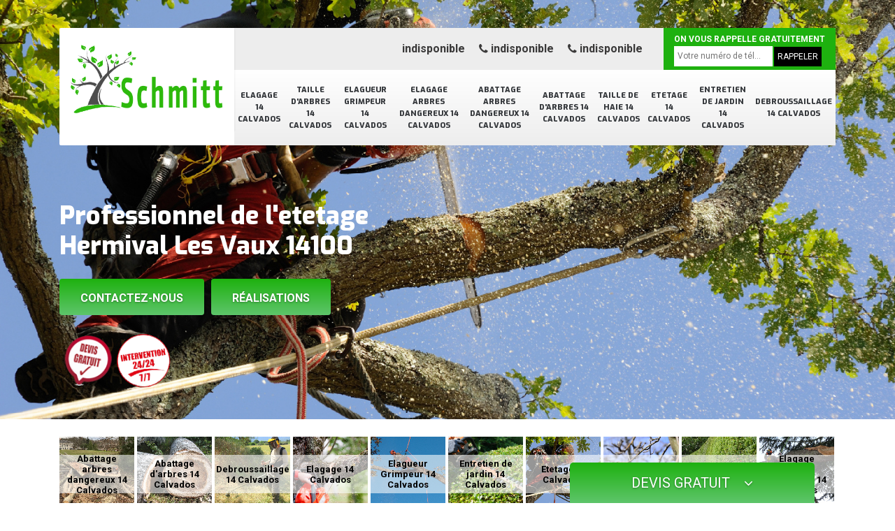

--- FILE ---
content_type: text/html; charset=UTF-8
request_url: https://www.elagage-14.fr/etetage-hermival-les-vaux-14100
body_size: 4769
content:
<!DOCTYPE html>
<html dir="ltr" lang="fr-FR">
<head>
		<meta charset="UTF-8" />
    <meta name=viewport content="width=device-width, initial-scale=1.0, minimum-scale=1.0 maximum-scale=1.0">
    <meta http-equiv="content-type" content="text/html; charset=UTF-8" >
    <title>Etetage à Hermival Les Vaux 14100 Tél: 02.52.56.11.90</title>
        <meta name="description" content="Bien que l'acte soit réalisable tout au long de l'année, l'automne est la période idéale pour étêter un arbre. Contacter notre entreprise d'Etetage à Hermival Les Vaux 14100">    <link rel="canonical" href="https://www.elagage-14.fr/etetage-hermival-les-vaux-14100" />    
    <link rel="shortcut icon" href="/skins/default/images/favicon.ico" type="image/x-icon">
	<link rel="icon" href="/skins/default/images/favicon.ico" type="image/x-icon">
    <link href="/skins/default/css/bootstrap.css" rel="stylesheet" type="text/css"/>
  <link href="/skins/default/css/style.css" rel="stylesheet" type="text/css"/>
</head>
<body class="Desktop ville">
    <div class="boxed-container">
      <header class="site-header"><div class="container"><div class="header__container"><div class="header"><div class="header__logo"><a href="/" title="Schmitt Isaie Elagage 14"><img loading="lazy" src="/skins/default/images/logo.png"></a></div><nav class="nav header__navigation"><ul class="nav-list"><li class="nav-item"><a href="/">Elagage 14 Calvados</a></li><li class="nav-item"><a href="taille-arbre-calvados-14">Taille d'arbres 14 Calvados</a></li><li class="nav-item"><a href="elagueur-grimpeur-calvados-14">Elagueur Grimpeur 14 Calvados</a></li><li class="nav-item"><a href="elagage-arbres-dangereux-calvados-14">Elagage arbres dangereux 14 Calvados</a></li><li class="nav-item"><a href="abattage-arbres-dangereux-calvados-14">Abattage arbres dangereux 14 Calvados</a></li><li class="nav-item"><a href="abattage-arbres-calvados-14">Abattage d'arbres 14 Calvados</a></li><li class="nav-item"><a href="taille-haie-calvados-14">Taille de haie 14 Calvados</a></li><li class="nav-item"><a href="etetage-calvados-14">Etetage 14 Calvados</a></li><li class="nav-item"><a href="entretien-jardin-calvados-14">Entretien de jardin 14 Calvados</a></li><li class="nav-item"><a href="debroussaillage-calvados-14">Debroussaillage 14 Calvados</a></li></ul></nav><div class="header__top"><div class="header__top_wdg tel-top"><a href="tel:indisponible">indisponible</a><a href="tel:indisponible"><i class="icon icon-phone"></i> indisponible</a><a href="tel:indisponible"><i class="icon icon-phone"></i> indisponible</a></div><div class="header__top_wdg rappel-gratuit"><strong>On vous rappelle gratuitement</strong><form action="/message.php" method="post" id="rappel_immediat"><input type="text" name="mail" id="mail2" value=""><input type="hidden" name="type" value="rappel"><input type="text" name="numtel" required="" placeholder="Votre numéro de tél..." class="form-input"><input type="submit" name="OK" value="RAPPELER" class=" btn btn-submit"></form></div></div></div></div></div></header><div class="homeslider"><div class="carouselSlider"><div class="fadeOut owl-carousel owl-theme"><div class="item" style="background-image:url(/skins/default/images/img/bg-18.jpg)"></div></div></div><div class="container"><div class="captionSlider"><h1>Professionnel de l'etetage Hermival Les Vaux 14100</h1><a href="/devis-gratuit" title="Contactez-nous" class="btn btn-custom">Contactez-nous</a><a href="/realisations" title="Contactez-nous" class="btn btn-custom">Réalisations</a><div class="logo_top__"><img loading="lazy" src="/skins/default/images/devis_gratuit.png"><img loading="lazy" src="/skins/default/images/logo-intervention.png"></div></div></div></div><div class="Devisgratuit"><p class="btn-button">Devis gratuit <i class="icon icon-angle-down"></i></p><form action="/message.php" method="post" id="FormDevis"><input type="text" name="mail" id="mail" value=""><input type="text" name="nom" required="" class="form-input" placeholder="Votre Nom"><input type="text" name="code_postal" required="" class="form-input" placeholder="Votre code postal"><input type="text" name="email" required="" class="form-input" placeholder="Votre email"><input type="text" name="telephone" required="" class="form-input" placeholder="Votre téléphone"><textarea name="message" required="" class="form-input" placeholder="Votre message"></textarea><input type="submit" value="Envoyer ma demande" class="btn btn-submit"></form></div>
      <div class="Contenu"><div class="container"><ul class="categories"><li class="cat-item"><a href="abattage-arbres-dangereux-calvados-14"><img loading="lazy" src="/skins/default/images/img/cat-666.jpg"></i><span>Abattage arbres dangereux 14 Calvados</span></a></li><li class="cat-item"><a href="abattage-arbres-calvados-14"><img loading="lazy" src="/skins/default/images/img/cat-3.jpg"></i><span>Abattage d'arbres 14 Calvados</span></a></li><li class="cat-item"><a href="debroussaillage-calvados-14"><img loading="lazy" src="/skins/default/images/img/cat-409.jpg"></i><span>Debroussaillage 14 Calvados</span></a></li><li class="cat-item"><a href="/"><img loading="lazy" src="/skins/default/images/img/cat-17.jpg"></i><span>Elagage 14 Calvados</span></a></li><li class="cat-item"><a href="elagueur-grimpeur-calvados-14"><img loading="lazy" src="/skins/default/images/img/cat-664.jpg"></i><span>Elagueur Grimpeur 14 Calvados</span></a></li><li class="cat-item"><a href="entretien-jardin-calvados-14"><img loading="lazy" src="/skins/default/images/img/cat-345.jpg"></i><span>Entretien de jardin 14 Calvados</span></a></li><li class="cat-item"><a href="etetage-calvados-14"><img loading="lazy" src="/skins/default/images/img/cat-18.jpg"></i><span>Etetage 14 Calvados</span></a></li><li class="cat-item"><a href="taille-arbre-calvados-14"><img loading="lazy" src="/skins/default/images/img/cat-663.jpg"></i><span>Taille d'arbres 14 Calvados</span></a></li><li class="cat-item"><a href="taille-haie-calvados-14"><img loading="lazy" src="/skins/default/images/img/cat-11.jpg"></i><span>Taille de haie 14 Calvados</span></a></li><li class="cat-item"><a href="elagage-arbres-dangereux-calvados-14"><img loading="lazy" src="/skins/default/images/img/cat-665.jpg"></i><span>Elagage arbres dangereux 14 Calvados</span></a></li></ul><div class="corps"><div class="mainleft"><div class="Block Block0"><div class="bloc-une"><h2>Schmitt Elagage 14 : un élagueur qui peut effectuer les étêtages des arbres dans la ville de Hermival Les Vaux et ses environs dans le 14100</h2><p>Des experts doivent effectuer les interventions qui touchent les arbres. En fait, il faut faire des travaux d'étêtage dans les jardins. Il est nécessaire de convier des élagueurs professionnels pour effectuer ces tâches. Dans ce cas, nous pouvons vous recommander de convier à des experts comme Schmitt Elagage 14. Sachez qu'il peut proposer des prix très intéressants et accessibles à toutes les bourses. Il dresse également votre devis qui est totalement gratuit.
</p></div></div><div class="Block Block1"><div class="row"><div class="col-md-5"><div class="ImgContenu" style="background-image: url(/photos/4837726-etetage-14100-1.jpg);"></div></div><div class="col-md-7"><div class="bloc-une"><h2>L'étêtage des arbres dans la ville de Hermival Les Vaux et ses environs dans le 14100</h2><p>Les opérations qui concernent les végétaux au niveau des jardins sont multiples. En effet, il est possible de réaliser des travaux d'étêtage. Pour nous, les personnes qui n'ont pas les qualifications requises ne doivent pas les réaliser. Donc, il est nécessaire de convier des experts. Schmitt Elagage 14 peut s'en charger et sachez qu'il peut proposer des prix qui vous conviennent. Sachez qu'il peut aussi dresser un devis qui est un document totalement informatif. Autrement dit, il n'est pas nécessaire de payer de l'argent pour le recevoir.
</p></div></div></div></div><div class="Block Block2"><div class="row"><div class="col-md-5"><div class="ImgContenu" style="background-image: url(/photos/4837726-etetage-14100-2.jpg);"></div></div><div class="col-md-7"><div class="bloc-une"><h2>Qui a les capacités de réaliser les étêtages dans la ville de Hermival Les Vaux et ses environs ?</h2><p>Les interventions en lien avec les arbres peuvent être très nombreuses. En effet, il est possible de procéder à des étêtages. Il est très difficile de procéder à ce genre de travail. Donc, nous pouvons vous recommander de contacter Schmitt Elagage 14. Il est un élagueur qui a tous les équipements appropriés. Sachez qu'il peut dresser un devis qui est totalement gratuit et sans engagement. Si vous voulez d'autres renseignements, veuillez le téléphoner directement. Il dresse aussi un devis totalement gratuit et sans engagement.
</p></div></div></div></div><div class="Block Block3"><div class="row"><div class="col-md-5"><div class="ImgContenu" style="background-image: url(/photos/4837726-etetage-14100-3.jpg);"></div></div><div class="col-md-7"><div class="bloc-une"><h2>Schmitt Elagage 14 et les opérations d'étêtage pour les arbres dans la ville de Hermival Les Vaux et ses environs dans le 14100</h2><p>Les interventions d'étêtage consistent à couper la cime d'un arbre. Ce genre de travail est réalisé pour pouvoir avoir le contrôle sur son développement. En fait, il faut que vous fassiez confiance à des personnes ayant les compétences nécessaires pour réaliser ces tâches. Donc, on peut vous proposer de faire confiance à Schmitt Elagage 14. Il peut utiliser des matériels appropriés pour garantir un travail soigné. Pour recueillir d'autres informations, veuillez le téléphoner directement.
</p></div></div></div></div><div class="Block Block4"><div class="row"><div class="col-md-5"><div class="ImgContenu" style="background-image: url(/photos/4837726-etetage-14100-4.jpg);"></div></div><div class="col-md-7"><div class="bloc-une"><h2>Schmitt Elagage 14 et les opérations d'étêtage des arbres dans la ville de Hermival Les Vaux et ses environs</h2><p>De nombreux travaux se réalisent sur les arbres dans les jardins. Si vous voulez éviter un certain nombre de problèmes avec le voisinage à cause des branches, il est nécessaire de faire l'étêtage. La complexité de ces interventions est à rappeler. Donc, nous pouvons vous proposer de faire confiance à un expert en la matière. Ainsi, nous pouvons vous proposer de faire confiance à Schmitt Elagage 14 qui utilise des matériels appropriés. Si vous voulez des renseignements complémentaires, veuillez le téléphoner directement.
</p></div></div></div></div><div class="Block Block5"><div class="row"><div class="col-md-6"><div class="ImgContenu" style="background-image: url(/photos/4837726-etetage-14100-5.jpg);"></div></div><div class="col-md-6"><div class="bloc-une"><h2>Schmitt Elagage 14 : un habitué des travaux d'étêtage des arbres dans la ville de Hermival Les Vaux et ses environs dans le 14100</h2><p>Dans la ville de Hermival Les Vaux et ses environs, les personnes qui possèdent un jardin doivent effectuer de nombreux travaux pour les végétations. En ce qui concerne les arbres, il est possible que vous soyez obligé de réaliser des travaux d'étêtage. Autrement dit, il faut couper la cime de l'arbre pour contribuer sa croissance. C'est un travail qui nécessite une certaine maîtrise des techniques. Par conséquent, il faut convier des professionnels en la matière.
</p></div></div></div></div><div class="Block Block6"><div class="row"><div class="col-md-6"><div class="ImgContenu" style="background-image: url(/photos/4837726-etetage-14100-6.jpg);"></div></div><div class="col-md-6"><div class="bloc-une"><h2>À qui peut-on confier les travaux d'étêtage des arbres dans la ville de Hermival Les Vaux et ses environs ?</h2><p>Il est possible de faire des travaux de coupe des cimes des arbres. En effet, il s'agit d'étêtage qui permet de maîtriser la croissance des branches. Pour nous, il est nécessaire de rechercher des experts dans le secteur. Schmitt Elagage 14 est un élagueur qui peut s'en charger. Sachez qu'il peut proposer des tarifs qui sont très intéressants. N'oubliez pas qu'il peut dresser un devis totalement gratuit et sans engagement. Si vous voulez des renseignements supplémentaires, veuillez le téléphoner directement.
</p></div></div></div></div><div class="Block Block7"><div class="row"><div class="col-md-6"><div class="ImgContenu" style="background-image: url(/photos/4837726-etetage-14100-7.jpg);"></div></div><div class="col-md-6"><div class="bloc-une"><h2>Schmitt Elagage 14 et les travaux d'étêtage des arbres dans la ville de Hermival Les Vaux et ses environs</h2><p>Un certain nombre d'opérations se réalisent sur les arbres. En fait, il est possible de réaliser des travaux d'étêtage qui sont des mutilations. Il faut que des professionnels prennent en main ce genre de travail et c'est pour cette raison qu'on vous propose de convier Schmitt Elagage 14. Il s'agit d'un expert qui utilise tous les matériels appropriés pour faire un travail de bonne qualité. Il peut aussi dresser un devis qui ne nécessite pas le paiement d'une somme d'argent. Pour recueillir d'autres informations, veuillez le téléphoner directement.
</p></div></div></div></div><div class="Block Block8"><div class="row"><div class="col-md-6"><div class="ImgContenu" style="background-image: url(/photos/4837726-etetage-14100-8.jpg);"></div></div><div class="col-md-6"><div class="bloc-une"><h2>Schmitt Elagage 14 et les opérations d'étêtage des arbres dans la ville de Hermival Les Vaux et ses environs 14100</h2><p>Les opérations qui consistent à limiter la croissance des arbres sont multiples. En effet, il est possible de procéder à des opérations d'étêtage. Les profanes ne peuvent pas les réaliser pour la simple raison que ce sont des tâches qui sont très difficiles. Donc, on peut vous proposer de faire confiance à Schmitt Elagage 14. Sachez qu'il peut accéder à tous les matériels appropriés pour faire un travail soigné. Il peut aussi dresser un devis qui ne nécessite pas le paiement d'une somme d'argent.
</p></div></div></div></div><div class="Block Block9"><div class="row"><div class="col-md-6"><div class="ImgContenu" style="background-image: url(/photos/4837726-etetage-14100-9.jpg);"></div></div><div class="col-md-6"><div class="bloc-une"><h2>Le travail d'étêtage d'un arbre dans la ville de Hermival Les Vaux et ses environs dans le 14100</h2><p>Les opérations d'étêtage concernent les grands végétaux. Il est nécessaire de réaliser ces types d'opérations au niveau des arbres. Pour effectuer ces travaux qui sont particulièrement très techniques, il faut rechercher des professionnels. Donc, nous pouvons vous proposer de faire confiance à Schmitt Elagage 14. Il se démarque par son usage de matériels qui sont modernes et efficaces. Si vous voulez des renseignements supplémentaires, veuillez le téléphoner directement. Il dresse aussi un devis sans qu'il soit nécessaire de débourser de l'argent.
</p></div></div></div></div><div class="Block Block10"><div class="row"><div class="col-md-6"><div class="ImgContenu" style="background-image: url(/photos/4837726-etetage-14100-10.jpg);"></div></div><div class="col-md-6"><div class="bloc-une"><h2>Qui peut effectuer les travaux d'étêtage des arbres fruitiers dans la ville de Hermival Les Vaux et ses environs?</h2><p>Les interventions d'étêtage concernent tout type d'arbre. En fait, il est très utile de les réaliser sur les arbres fruitiers. Pour nous, il est nécessaire de convier des personnes ayant les compétences nécessaires. Donc, nous pouvons vous proposer de faire confiance à Schmitt Elagage 14. Il a en sa disposition tous les équipements appropriés pour la garantie d'un meilleur rendu de travail. Il peut aussi dresser un devis sans qu'il soit nécessaire de payer de l'argent. Il respecte les délais qui ont été établis.
</p></div></div></div></div><div class="content-list"><div class="row"><div class="col-lg-6 box0ne"></div><div class="col-lg-6 boxTwo"></div><div class="col-lg-6 boxThre"></div><div class="col-lg-6 boxFor"></div></div></div></div></div></div><div class="lastBlock"><div class="container"></div></div><section id="temoignages"><div class="container"><b>Les avis de nos clients</b><div class="slide-temoignage"><div class="item-tem"><div class="avis"><i class="avis-10"></i></div><p>Très beau travail personne professionnelle qui travaille en toute sécurité </p><span>De Allez les verts</span></div><div class="item-tem"><div class="avis"><i class="avis-10"></i></div><p>Parfait ! </p><span>De Ornella</span></div></div><a href="/temoignages">Voir plus</a></div></section><div class="listCategories"><div class="container"><div class="Services"><h2 class="Titre">Autres services</h2><div class="Liens"><a href="/taille-arbre-hermival-les-vaux-14100">Taille d'arbres Hermival Les Vaux 14100</a><a href="/elagueur-grimpeur-hermival-les-vaux-14100">Elagueur Grimpeur Hermival Les Vaux 14100</a><a href="/elagage-arbres-dangereux-hermival-les-vaux-14100">Elagage arbres dangereux Hermival Les Vaux 14100</a><a href="/abattage-arbres-dangereux-hermival-les-vaux-14100">Abattage arbres dangereux Hermival Les Vaux 14100</a><a href="/abattage-arbres-hermival-les-vaux-14100">Abattage d'arbres Hermival Les Vaux 14100</a><a href="/taille-haie-hermival-les-vaux-14100">Taille de haie Hermival Les Vaux 14100</a><a href="/elagage-hermival-les-vaux-14100">Elagage Hermival Les Vaux 14100</a><a href="/entretien-jardin-hermival-les-vaux-14100">Entretien de jardin Hermival Les Vaux 14100</a><a href="/debroussaillage-hermival-les-vaux-14100">Debroussaillage Hermival Les Vaux 14100</a></div></div></div></div></div>
      <footer class="page-footer"><div class="footer-content"><div class="container"><div class="footer-col-left"><div class="inside"><p>Contact</p><div class="contact-info"><i class="icon icon-map-marker"></i> indisponible </div><div class="contact-info tel-foot"><i class="icon icon-phone"></i> indisponible<br>indisponible</div><div class="contact-info-divider"></div><p>Horaire d'ouverture</p><div class="contact-info"><i class="icon icon-clock-o"></i>Lundi-Samedi: <span class="color">8h00 - 18h00</span> <br>Dimanche Férmé</div></div></div></div><div id="Map" class="footer-map"></div></div><div class="footer-bottom"><div class="container"><div class="copyright">©2021 - 2026 Tout droit réservé - <a href="/mentions-legales" title="Mentions légales">Mentions légales</a></div></div></div></footer>
    </div>
  </body>
<link rel="stylesheet" href="/skins/default/css/owl.carousel.min.css">
<link rel="stylesheet" href="/skins/default/css/owl.theme.default.min.css">
<link href="https://fonts.googleapis.com/css?family=Exo:400,800|Roboto:300,400,700" rel="stylesheet">

<script src="/js/jquery.min.js"></script>
<script src="/js/scripts.js"></script>
<script src="skins/default/js/slick.min.js"></script>

<script src="skins/default/js/owl.carousel.min.js"></script>

<script src="/js/swipebox/src/js/jquery.swipebox.min.js"></script>
<link href="/js/swipebox/src/css/swipebox.min.css" rel="stylesheet" type="text/css"/>

<link rel="stylesheet" href="/js/leaflet/leaflet.css" />
<script src="/js/leaflet/leaflet.js"></script>
<script src="/js/map.js"></script>

<script type="text/javascript">		
		var Support = 'Desktop';
		$(document).ready(function(){
		// Js lancés une fois la page chargée
				$( '.swipebox' ).swipebox();
			
		          initAnalytics('_');
		
        // Append the mobile icon nav
        $('.header').find('.header__logo').append($('<div class="nav-mobile">Menu</div>'));
        
        $('.nav-item').has('ul').prepend('<span class="nav-click"><i class="nav-arrow"></i></span>');
        $('.nav-mobile').click(function(){
            $('.nav-list').toggle();
        });
        $('.nav-list').on('click', '.nav-click', function(){
            $(this).siblings('.nav-submenu').toggle();
            $(this).children('.nav-arrow').toggleClass('nav-rotate');
            
        });

        
        //Mobile
                

        //slider
		    $('.fadeOut').owlCarousel({
          items: 1,
          // animateOut: 'fadeOut',
          loop: true,
          margin: 10,
          autoplay:true
        });


        //Map
        initMap('France',16);

        //toogle
                $( ".btn-button" ).click(function() {
          $( "#FormDevis" ).toggle();
        });
        
        //header
        $('.content-list').find('.box0ne').append($('.Block1'));
        $('.content-list').find('.boxTwo').append($('.Block2'));
        $('.content-list').find('.boxThre').append($('.Block3'));
        $('.content-list').find('.boxFor').append($('.Block4'));

        $('.lastBlock').find('.container').append($('.Block5, .Block6, .Block7, .Block8, .Block9, .Block10, .Block11'));

        //
        $('.slide-temoignage').slick({
            arrows:false,
            fade:false,
            speed:1000,
            autoplay: true,
            autoplaySpeed: 3000,
            pauseOnHover:false
        }); 

		});
	</script>
</html>


--- FILE ---
content_type: text/html; charset=UTF-8
request_url: https://www.elagage-14.fr/ajax.php
body_size: -528
content:
{"code_google_tags":"","code_analytics":"G-0W3ZKZ69N5","RGPD":null,"dbg":["Erreur  n'est pas reconnu."]}

--- FILE ---
content_type: image/svg+xml
request_url: https://www.elagage-14.fr/skins/default/images/nav.svg
body_size: -366
content:
<?xml version="1.0" encoding="utf-8"?>
<!DOCTYPE svg PUBLIC "-//W3C//DTD SVG 1.1//EN" "http://www.w3.org/Graphics/SVG/1.1/DTD/svg11.dtd">
<svg version="1.1" id="Layer_1" xmlns="http://www.w3.org/2000/svg" xmlns:xlink="http://www.w3.org/1999/xlink" x="0px" y="0px" viewBox="0 0 16.115 16.115" enable-background="new 0 0 16.115 16.115" xml:space="preserve">
<rect fill="#FFFFFF" width="16" height="4.167"/>
<rect y="5.958" fill="#FFFFFF" width="16" height="4.167"/>
<rect y="11.629" fill="#FFFFFF" width="16" height="4.159"/>
</svg>
